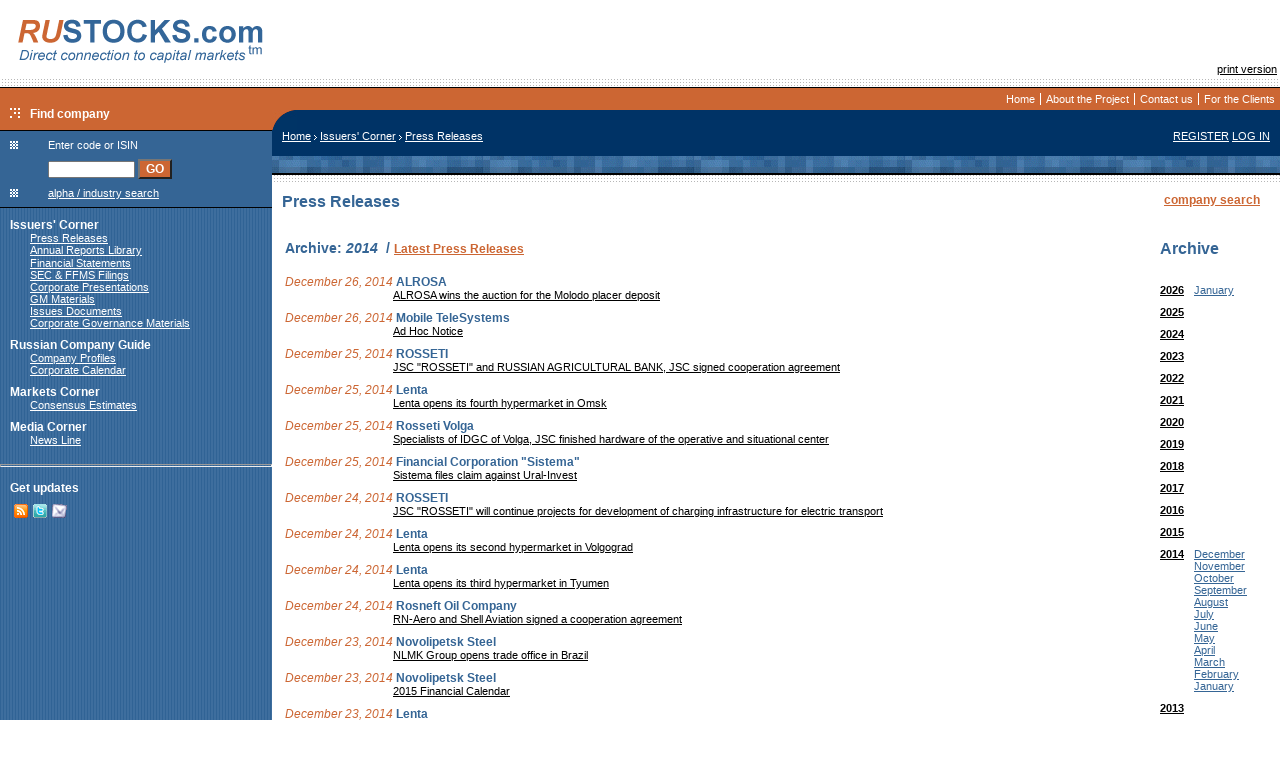

--- FILE ---
content_type: text/html; charset=windows-1251
request_url: https://rustocks.com/index.phtml/Pressreleases/0/2/?filter=2014
body_size: 6316
content:
<html>
<head>
<!--
<meta name="Description" content="RUSTOCKS.com is the 1st Russian IR web-portal. Developed and maintained by the leading Russian IR adviser Capital Logica, the portal is the only English-language on-line communication channel between Russian companies and international markets. It aggregates original corporate materials, company profiles, Russian Stock Market data, brokers forecasts and research, as well as news line and press clipping of major market events. RUSTOCKS.com is created to provide investors with comprehensive and up-to-date information on Russian financial markets, as well as to increase transparency and facilitate information disclosure for issuers.">-->
<meta name="Keywords"    content="Russian companies
Russian issuers
Russian securities market
Russian financial market
original information
corporate materials
press releases">


<link rel=stylesheet type="text/css" href="/css/body.css">
<link rel=stylesheet type="text/css" href="/css/main.css">
<link rel="alternate" type="application/rss+xml" title="@ RUSTOCKS.com" href="https://www.rustocks.com/index.phtml/rss" />
<link rel="shortcut icon" href="/images/ologo/rs16x16.gif">

<title>RUSTOCKS.com/Home/Issuers' Corner/Press Releases</title>
<script language="javascript">
    function submPopup()
    {
        var searchc=document.forms['sForm'].elements['code'].value+"";
        if(searchc!="" && searchc!="undefined")
        {
            var oldsearch=window.location.search+"";
            if(oldsearch!="" && oldsearch!="undefined")
                searchc=oldsearch+"&code="+searchc;
            else
                searchc="?code="+searchc;

            popup("/images/s.gif","search");
            document.forms['sForm'].submit();
        }
    }
    function popup(popup, name)
    {

        var popupw = window.open(popup, name, "toolbar=no,location=no,status=no,menubar=no,scrollbars=no,resizable=yes,width=470,height=600,t o p=0,le ft=0");
        popupw.location.search=popupw.location.search?popupw.location.search+"&"+(window.location.search+"").split("?")[1]:window.location.search;
        popupw.focus();
    };
    function openWho(url, name)
    {
        popup(url,name);
    };
    
    
</script>
</head>
<body><a name=supertop></a>
    <table border=0 cellspacing=0 cellpadding=0 width=100%>
        <tr><td align=right width=15% >
            <a href="/"><img src="/images/logo_top_2.gif" "/images/RUSTOCKS_NY.gif" width=272 height=79 vspace=0 hspace=0 align=left border=0></a>

        </td>
        <td align=center><!--banner here--><OBJECT classid='clsid:D27CDB6E-AE6D-11cf-96B8-444553540000' 
        codebase='https://download.macromedia.com/pub/shockwave/cabs/flash/swflash.cab#version=6,0,0,0' 
        WIDTH='468' HEIGHT='60'>
            <PARAM NAME=movie VALUE="https://www.rustocks.com/images/banner/flash/468x60_5_2.swf">
            <param name="allowScriptAccess" value="always">

            <PARAM NAME=menu VALUE=false>
            <PARAM NAME=quality VALUE=high>
            <PARAM NAME=bgcolor VALUE=#FFFFFF>
            <param name="wmode" value="transparent"> 
            <EMBED src="https://www.rustocks.com/images/banner/flash/468x60_5_2.swf" allowScriptAccess="always" wmode="transparent"
 menu=false quality=high bgcolor=#FFFFFF  
            WIDTH='468' HEIGHT='60' TYPE='application/x-shockwave-flash' 
            PLUGINSPAGE='https://www.macromedia.com/go/getflashplayer'></EMBED>
        </OBJECT>     
<!--/banner here--></td>
        <td align=right><img src=/images/s.gif width=120 height=60 alt="" border=0 hspace=10><!--
--><br><a href=/index.phtml/Pressreleases/0/2/?print=y>print version</a><!---->&nbsp;</td></tr>
        <tr><td colspan=3 background=/images/3dot.jpg><img src=/images/3dot.jpg width=3 height=8  vspace=0 hspace=0 border=0></td></tr>
        <tr>
        <td bgcolor=#000000 align=right><img src=/images/s.gif width=1 height=1 vspace=0 hspace=0 border=0></td>
        <td bgcolor=#000000 align=right><img src=/images/s.gif width=100 height=1 vspace=0 hspace=0 border=0></td>
        <td bgcolor=#000000 align=right><img src=/images/s.gif width=1 height=1 vspace=0 hspace=0 border=0></td>
        </tr>
        <tr>
            <td rowspan=2 class=heading1>
                <img src=/images/s.gif width=175 height=10><br>
                <img src=/images/arrow.gif hspace=10><span class=menu>Find company</span>
            </td>
            <td colspan=2 align=right class=heading1>
                <table cellspacing=5 cellpadding=0 border=0>
                    <tr><!--
tops--><td><a class=tops href="/">Home</a></td><!--td><img src=/images/tops_div.jpg width=1 height=12></td-->
<td><img src=/images/tops_div.jpg width=1 height=12></td><td><a href=/index.phtml/About/ class=tops>About the Project</a></td><td><img src=/images/tops_div.jpg width=1 height=12></td><td><a href=/index.phtml/ContactUs/ class=tops>Contact us</a></td><td><img src=/images/tops_div.jpg width=1 height=12></td><td><a href=/index.phtml/client/ class=tops>For the Clients</a></td><!--<td><a class=tops href="mailto:info@rustocks.com">Contact us</a></td>--><!--
/tops-->
                    </tr>
                </table>
            </td>
        </tr>
        <tr>
            <td colspan=2 bgcolor=#003366 width=100% class=white><img src=/images/slash%20(1).jpg width=25 height=20 hspace=0 vspace=0 align=left></td>
        </tr>
        <tr>
            <td valign=top background=/images/leftground.gif>
                <table border=0 cellspacing=0 cellpadding=0 width=100%  class=heading style="font-weight:normal;" background=/images/s.gif>
                    <tr>
                        <td colspan=2 bgcolor=#000000><img src=/images/s.gif width=1 height=1></td>
                    </tr>
                    <tr>
                        <td><img src=/images/prison.gif width=8 height=8 hspace=10 vspace=10></td>
                        <td class=white>Enter code or ISIN</td>
                    </tr>
                    <tr>
                        <td><img src=/images/s.gif width=8 height=8></td>
                        <td class=white valign=bottom>
                            <form action="/popup.phtml/search%20by%20code/codeSearch" target=search name=sForm style="margin-top:0px; margin-bottom:0px;top-margin:0px; bottom-margin:0px; marginheight:0px;" onSubmit="popup('/images/s.gif','search');">
                            <input type=text name=code size=12 >&nbsp;<input type=button name="goSearch" onClick="submPopup();" value="GO" class="heading1">
                            </form>
                        </td>
                    </tr>
                    <tr>
                        <td><img src=/images/prison.gif width=8 height=8 hspace=10 vspace=10></td>
                        <td><a href=# class=white onclick="popup('/popup.phtml/company%20search/aiSearch', 'search');">alpha / industry search</a></td>
                    </tr>
                    <tr>
                        <td colspan=2 bgcolor=#000000><img src=/images/s.gif width=1 height=1></td>
                    </tr>
                    <tr>
                        <td colspan=2 background=/images/leftground.gif nowrap>
<!--left menu--><img src=/images/s.gif width=1 height=1><br>
<img src=/images/s.gif width=10 height=20 border=0><a href=/index.phtml/Issuer/ class=menu>Issuers' Corner</a><img src=/images/s.gif width=10 height=1 border=0><br><img src=/images/s.gif width=30 height=1 border=0><a href=/index.phtml/Pressreleases/ class=white>Press Releases</a><img src=/images/s.gif width=10 height=1 border=0><br><img src=/images/s.gif width=30 height=1 border=0><a href=/index.phtml/Annualreports/ class=white>Annual Reports Library</a><img src=/images/s.gif width=10 height=1 border=0><br><img src=/images/s.gif width=30 height=1 border=0><a href=/index.phtml/Annualreports.rus/ class=white></a><img src=/images/s.gif width=10 height=1 border=0><br><img src=/images/s.gif width=30 height=1 border=0><a href=/index.phtml/finStatements/ class=white>Financial Statements</a><img src=/images/s.gif width=10 height=1 border=0><br><img src=/images/s.gif width=30 height=1 border=0><a href=/index.phtml/Filings/ class=white>SEC & FFMS Filings</a><img src=/images/s.gif width=10 height=1 border=0><br><img src=/images/s.gif width=30 height=1 border=0><a href=/index.phtml/Presentations/ class=white>Corporate Presentations</a><img src=/images/s.gif width=10 height=1 border=0><br><img src=/images/s.gif width=30 height=1 border=0><a href=/index.phtml/GMMaterials/ class=white>GM Materials</a><img src=/images/s.gif width=10 height=1 border=0><br><img src=/images/s.gif width=30 height=1 border=0><a href=/index.phtml/IssuesDocuments/ class=white>Issues Documents</a><img src=/images/s.gif width=10 height=1 border=0><br><img src=/images/s.gif width=30 height=1 border=0><a href=/index.phtml/CorpGov/ class=white>Corporate Governance Materials</a><img src=/images/s.gif width=10 height=1 border=0><br><img src=/images/s.gif width=10 height=20 border=0><a href=/index.phtml/rcg/ class=menu>Russian Company Guide</a><img src=/images/s.gif width=10 height=1 border=0><br><img src=/images/s.gif width=30 height=1 border=0><a href=/index.phtml/fsList/ class=white>Company Profiles</a><img src=/images/s.gif width=10 height=1 border=0><br><img src=/images/s.gif width=30 height=1 border=0><a href=/index.phtml/corpevents/ class=white>Corporate Calendar</a><img src=/images/s.gif width=10 height=1 border=0><br><img src=/images/s.gif width=10 height=20 border=0><a href=/index.phtml/Analyst/ class=menu>Markets Corner</a><img src=/images/s.gif width=10 height=1 border=0><br><img src=/images/s.gif width=30 height=1 border=0><a href=/index.phtml/cEstimates/ class=white>Consensus Estimates</a><img src=/images/s.gif width=10 height=1 border=0><br><img src=/images/s.gif width=10 height=20 border=0><a href=/index.phtml/media/ class=menu>Media Corner</a><img src=/images/s.gif width=10 height=1 border=0><br><img src=/images/s.gif width=30 height=1 border=0><a href=/index.phtml/news/ class=white>News Line</a><img src=/images/s.gif width=10 height=1 border=0><br><!--addition menu--><!--/addition menu-->
<!--/left menu--><br>
<hr style="color:#000000; height:1px;">
<form method=post style="margin-top:0px;"><!--
--><img src=/images/s.gif width=10 height=20 border=0><!--
--><span class="menu">Get updates</span><input type=hidden name=receiver value="best.disclosure.subscribe"><!--
--><table>
        <tr>
            <td>
<p class="white" style="margin-left: 10px; leftmargin:10px;">
    <a href="/index.phtml/rss"><img border=0 src="/images/pic-rss.gif" title="RSS"></a>
    <a href="https://twitter.com/Rustocks"><img border=0 src="/images/icon_twitter.gif" title="twitter"></a>
    <a style="cursor:pointer;" onclick="document.getElementById('emailmeUpdates').style.display='';return false;" title="email"><img border=0 src="/images/pic-eml.gif"></a>
</p>
            </td>
        </tr>
   </table>

<div id="emailmeUpdates" style="display:none;">
   <table>
        <tr>
            <td>
<p class="white" style="margin-left: 10px; leftmargin:10px;">
    Subscribe to the Investor list to receive the latest Best Disclosure updates on RUSTOCKS.com
</p>
            </td>
        </tr>
   </table>
   <table>
        <tr>
            <td><img src=/images/s.gif width=20 height=1 border=0></td>
            <td>
                <input type=checkbox name="list[]" value="info-energy-on">
            </td>
            <td>
                <span class="white">Energy</span>
            </td>
        </tr>
        <tr>
            <td><img src=/images/s.gif width=20 height=1 border=0></td>
            <td>
                <input type=checkbox name="list[]" value="info-oil-on">
            </td>
            <td>
                <span class="white">Oil &amp; Gas</span>
            </td>
        </tr>
        <tr>
            <td><img src=/images/s.gif width=20 height=1 border=0></td>
            <td>
                <input type=checkbox name="list[]" value="info-telecom-on">
            </td>
            <td>
                <span class="white">Telecommunications</span>
            </td>
        </tr>
        <tr>
            <td><img src=/images/s.gif width=20 height=1 border=0></td>
            <td>
                <input type=checkbox name="list[]" value="info-construction-on">
            </td>
            <td>
                <span class="white">General Construction</span>
            </td>
        </tr>
        <tr>
            <td><img src=/images/s.gif width=20 height=1 border=0></td>
            <td colspan=2 class=white>
                Enter Your Name<br>
                <input type=text name="name" style="width:120px;" value="">
            </td>
        </tr>
        <tr>
            <td><img src=/images/s.gif width=20 height=1 border=0></td>
            <td colspan=2 class=white>
                Enter Your E-mail<br>
                <input type=text name=email style="width:120px;" value="">
            </td>
        </tr>
        <tr>
            <td><img src=/images/s.gif width=20 height=1 border=0></td>
            <td colspan=2 class=white >
                <input type="submit" name="save" value="Subscribe" class="heading1" style="width:120px;">
            </td>
        </tr>
   </table>
</div>
</form><br><br>                        </td>
                    </tr>
                </table>
            </td>
            <td colspan=2 valign=top>
                <table width=100% cellspacing=0 cellpadding=0 border=0>
                    <tr>
                        <td bgcolor=#003366 ><table width=100% cellspacing=0 cellpadding=0 border=0><tr><td class=white align=left><img src=/images/s.gif width=10 height=26 hspace=0 align=left><a href="/index.phtml/" class=white>Home</a>&nbsp;<img src=/images/pathdiv.gif width=3 height=5 >&nbsp;<a href="/index.phtml/Issuer" class=white>Issuers' Corner</a>&nbsp;<img src=/images/pathdiv.gif width=3 height=5 >&nbsp;<a href="/index.phtml/Pressreleases" class=white>Press Releases</a></td>
                        <td bgcolor=#003366 class=white align=right valign=top ><a class=white onclick="javascript:popup('/popup.phtml/register/register','login');" href="#">REGISTER</a> <a class=white onclick="javascript:popup('/popup.phtml/log%20in/login','login');" href="#">LOG&nbsp;IN</a><img src=/images/s.gif height=1 width=10><!--
                     --></td></tr></table></td>
                    </tr>
                    <tr>
                        <td background=/images/kasha.jpg><img src=/images/s.gif width=1 height=17></td>
                    </tr>
                    <tr>
                        <td bgcolor=#000000><img src=/images/s.gif width=1 height=2></td>
                    </tr>
                    <tr>
                        <td background=/images/3dot.jpg align=right><img src=/images/3dot.jpg width=3 height=8></td>
                    </tr>
                    <tr>
                        <td valign=top>
<!--main content-->
                        <table cellspacing=10 cellpadding=0 border=0 width=100%>
                            <tr>
                                <td width=100% valign=top>
                                                                        <table border=0 width=100% cellspacing=0 cellpadding=0>
    <tr>
        <td width=50%><h3>Press Releases</h3>
        </td>
        <td valign=top align=right>
        <a href="#search" class=orange><b>company search</b></a><br>
        <br>
                </td>
    </tr>
</table>
<table width=100%><tr><td valign=top >
<table cellspacing=0 cellpadding=0 border=0>
<tr><td colspan=2><img src=/images/s.gif width=1 height=10></td></tr>
    <tr><td colspan=2><h4>Archive:<i>&nbsp;2014&nbsp;</i>
    /
    <a href="/index.phtml/Pressreleases/0" class=orange style="font-weight:bold;">Latest Press Releases</a></h4>
    </td></td>
        <tr valign=bottom>
        <td class=orange ><nobr><i>December 26, 2014</i></td>
        <td><span class=blue >&nbsp;<b>ALROSA</b> </span></td>
    </tr>
    <tr>
        <td><img src=/images/s.gif></td>
        <td><a href="/index.phtml/Pressreleases/0/2/38377?filter=2014" >ALROSA wins the auction for the Molodo placer deposit</a></td>
    </tr>
    <tr>
        <td colspan=2><img src=/images/s.gif width=10 height=10></td>
    </tr>
        <tr valign=bottom>
        <td class=orange ><nobr><i>December 26, 2014</i></td>
        <td><span class=blue >&nbsp;<b>Mobile TeleSystems</b> </span></td>
    </tr>
    <tr>
        <td><img src=/images/s.gif></td>
        <td><a href="/index.phtml/Pressreleases/0/2/38374?filter=2014" >Ad Hoc Notice</a></td>
    </tr>
    <tr>
        <td colspan=2><img src=/images/s.gif width=10 height=10></td>
    </tr>
        <tr valign=bottom>
        <td class=orange ><nobr><i>December 25, 2014</i></td>
        <td><span class=blue >&nbsp;<b>ROSSETI</b> </span></td>
    </tr>
    <tr>
        <td><img src=/images/s.gif></td>
        <td><a href="/index.phtml/Pressreleases/0/2/38611?filter=2014" >JSC "ROSSETI" and RUSSIAN AGRICULTURAL BANK, JSC signed cooperation agreement</a></td>
    </tr>
    <tr>
        <td colspan=2><img src=/images/s.gif width=10 height=10></td>
    </tr>
        <tr valign=bottom>
        <td class=orange ><nobr><i>December 25, 2014</i></td>
        <td><span class=blue >&nbsp;<b>Lenta</b> </span></td>
    </tr>
    <tr>
        <td><img src=/images/s.gif></td>
        <td><a href="/index.phtml/Pressreleases/0/2/38384?filter=2014" >Lenta opens its fourth hypermarket in Omsk</a></td>
    </tr>
    <tr>
        <td colspan=2><img src=/images/s.gif width=10 height=10></td>
    </tr>
        <tr valign=bottom>
        <td class=orange ><nobr><i>December 25, 2014</i></td>
        <td><span class=blue >&nbsp;<b>Rosseti Volga</b> </span></td>
    </tr>
    <tr>
        <td><img src=/images/s.gif></td>
        <td><a href="/index.phtml/Pressreleases/0/2/38366?filter=2014" >Specialists of IDGC of Volga, JSC finished hardware of the operative and situational center</a></td>
    </tr>
    <tr>
        <td colspan=2><img src=/images/s.gif width=10 height=10></td>
    </tr>
        <tr valign=bottom>
        <td class=orange ><nobr><i>December 25, 2014</i></td>
        <td><span class=blue >&nbsp;<b>Financial Corporation "Sistema"</b> </span></td>
    </tr>
    <tr>
        <td><img src=/images/s.gif></td>
        <td><a href="/index.phtml/Pressreleases/0/2/38361?filter=2014" >Sistema files claim against Ural-Invest</a></td>
    </tr>
    <tr>
        <td colspan=2><img src=/images/s.gif width=10 height=10></td>
    </tr>
        <tr valign=bottom>
        <td class=orange ><nobr><i>December 24, 2014</i></td>
        <td><span class=blue >&nbsp;<b>ROSSETI</b> </span></td>
    </tr>
    <tr>
        <td><img src=/images/s.gif></td>
        <td><a href="/index.phtml/Pressreleases/0/2/38610?filter=2014" >JSC "ROSSETI" will continue projects for development of charging infrastructure for electric transport</a></td>
    </tr>
    <tr>
        <td colspan=2><img src=/images/s.gif width=10 height=10></td>
    </tr>
        <tr valign=bottom>
        <td class=orange ><nobr><i>December 24, 2014</i></td>
        <td><span class=blue >&nbsp;<b>Lenta</b> </span></td>
    </tr>
    <tr>
        <td><img src=/images/s.gif></td>
        <td><a href="/index.phtml/Pressreleases/0/2/38358?filter=2014" >Lenta opens its second hypermarket in Volgograd </a></td>
    </tr>
    <tr>
        <td colspan=2><img src=/images/s.gif width=10 height=10></td>
    </tr>
        <tr valign=bottom>
        <td class=orange ><nobr><i>December 24, 2014</i></td>
        <td><span class=blue >&nbsp;<b>Lenta</b> </span></td>
    </tr>
    <tr>
        <td><img src=/images/s.gif></td>
        <td><a href="/index.phtml/Pressreleases/0/2/38357?filter=2014" >Lenta opens its third hypermarket in Tyumen</a></td>
    </tr>
    <tr>
        <td colspan=2><img src=/images/s.gif width=10 height=10></td>
    </tr>
        <tr valign=bottom>
        <td class=orange ><nobr><i>December 24, 2014</i></td>
        <td><span class=blue >&nbsp;<b>Rosneft Oil Company</b> </span></td>
    </tr>
    <tr>
        <td><img src=/images/s.gif></td>
        <td><a href="/index.phtml/Pressreleases/0/2/38354?filter=2014" >RN-Aero and Shell Aviation signed a cooperation agreement</a></td>
    </tr>
    <tr>
        <td colspan=2><img src=/images/s.gif width=10 height=10></td>
    </tr>
        <tr valign=bottom>
        <td class=orange ><nobr><i>December 23, 2014</i></td>
        <td><span class=blue >&nbsp;<b>Novolipetsk Steel</b> </span></td>
    </tr>
    <tr>
        <td><img src=/images/s.gif></td>
        <td><a href="/index.phtml/Pressreleases/0/2/38351?filter=2014" >NLMK Group opens trade office in Brazil</a></td>
    </tr>
    <tr>
        <td colspan=2><img src=/images/s.gif width=10 height=10></td>
    </tr>
        <tr valign=bottom>
        <td class=orange ><nobr><i>December 23, 2014</i></td>
        <td><span class=blue >&nbsp;<b>Novolipetsk Steel</b> </span></td>
    </tr>
    <tr>
        <td><img src=/images/s.gif></td>
        <td><a href="/index.phtml/Pressreleases/0/2/38350?filter=2014" >2015 Financial Calendar</a></td>
    </tr>
    <tr>
        <td colspan=2><img src=/images/s.gif width=10 height=10></td>
    </tr>
        <tr valign=bottom>
        <td class=orange ><nobr><i>December 23, 2014</i></td>
        <td><span class=blue >&nbsp;<b>Lenta</b> </span></td>
    </tr>
    <tr>
        <td><img src=/images/s.gif></td>
        <td><a href="/index.phtml/Pressreleases/0/2/38349?filter=2014" >Lenta opens its 23rd supermarket in Moscow region</a></td>
    </tr>
    <tr>
        <td colspan=2><img src=/images/s.gif width=10 height=10></td>
    </tr>
        <tr valign=bottom>
        <td class=orange ><nobr><i>December 23, 2014</i></td>
        <td><span class=blue >&nbsp;<b>Oil Company "LUKOIL"</b> </span></td>
    </tr>
    <tr>
        <td><img src=/images/s.gif></td>
        <td><a href="/index.phtml/Pressreleases/0/2/38343?filter=2014" >LUKOIL agrees to sell its interest in National Oil Consortium  </a></td>
    </tr>
    <tr>
        <td colspan=2><img src=/images/s.gif width=10 height=10></td>
    </tr>
        <tr valign=bottom>
        <td class=orange ><nobr><i>December 23, 2014</i></td>
        <td><span class=blue >&nbsp;<b>Rosneft Oil Company</b> </span></td>
    </tr>
    <tr>
        <td><img src=/images/s.gif></td>
        <td><a href="/index.phtml/Pressreleases/0/2/38342?filter=2014" >Rosneft increases its stake in the National Oil Consortium to 80% of shares</a></td>
    </tr>
    <tr>
        <td colspan=2><img src=/images/s.gif width=10 height=10></td>
    </tr>
    </table>
</td><td valign=top width=100>
<!--filter-->
<table align=right width=100 cellspacing=10 cellpadding=0>
    <tr><td colspan=2><h3>Archive</h3></td></tr>
    <tr valign=top><td><a href="/index.phtml/Pressreleases/0/?filter=2026"><b>2026</b></a></td><td>
        <table cellspacing=0 cellpadding=0>
        <tr><td><a href="/index.phtml/Pressreleases/0/?filter=2026-01" class=blue style="font-weight:normal;font-size:11px">January</a></td></tr>
        </table>    </td></tr>
    <tr valign=top><td><a href="/index.phtml/Pressreleases/0/?filter=2025"><b>2025</b></a></td><td>
        <table cellspacing=0 cellpadding=0>
        </table>    </td></tr>
    <tr valign=top><td><a href="/index.phtml/Pressreleases/0/?filter=2024"><b>2024</b></a></td><td>
        <table cellspacing=0 cellpadding=0>
        </table>    </td></tr>
    <tr valign=top><td><a href="/index.phtml/Pressreleases/0/?filter=2023"><b>2023</b></a></td><td>
        <table cellspacing=0 cellpadding=0>
        </table>    </td></tr>
    <tr valign=top><td><a href="/index.phtml/Pressreleases/0/?filter=2022"><b>2022</b></a></td><td>
        <table cellspacing=0 cellpadding=0>
        </table>    </td></tr>
    <tr valign=top><td><a href="/index.phtml/Pressreleases/0/?filter=2021"><b>2021</b></a></td><td>
        <table cellspacing=0 cellpadding=0>
        </table>    </td></tr>
    <tr valign=top><td><a href="/index.phtml/Pressreleases/0/?filter=2020"><b>2020</b></a></td><td>
        <table cellspacing=0 cellpadding=0>
        </table>    </td></tr>
    <tr valign=top><td><a href="/index.phtml/Pressreleases/0/?filter=2019"><b>2019</b></a></td><td>
        <table cellspacing=0 cellpadding=0>
        </table>    </td></tr>
    <tr valign=top><td><a href="/index.phtml/Pressreleases/0/?filter=2018"><b>2018</b></a></td><td>
        <table cellspacing=0 cellpadding=0>
        </table>    </td></tr>
    <tr valign=top><td><a href="/index.phtml/Pressreleases/0/?filter=2017"><b>2017</b></a></td><td>
        <table cellspacing=0 cellpadding=0>
        </table>    </td></tr>
    <tr valign=top><td><a href="/index.phtml/Pressreleases/0/?filter=2016"><b>2016</b></a></td><td>
        <table cellspacing=0 cellpadding=0>
        </table>    </td></tr>
    <tr valign=top><td><a href="/index.phtml/Pressreleases/0/?filter=2015"><b>2015</b></a></td><td>
        <table cellspacing=0 cellpadding=0>
        </table>    </td></tr>
    <tr valign=top><td><a href="/index.phtml/Pressreleases/0/?filter=2014"><b>2014</b></a></td><td>
        <table cellspacing=0 cellpadding=0>
        <tr><td><a href="/index.phtml/Pressreleases/0/?filter=2014-12" class=blue style="font-weight:normal;font-size:11px">December</a></td></tr>
        <tr><td><a href="/index.phtml/Pressreleases/0/?filter=2014-11" class=blue style="font-weight:normal;font-size:11px">November</a></td></tr>
        <tr><td><a href="/index.phtml/Pressreleases/0/?filter=2014-10" class=blue style="font-weight:normal;font-size:11px">October</a></td></tr>
        <tr><td><a href="/index.phtml/Pressreleases/0/?filter=2014-09" class=blue style="font-weight:normal;font-size:11px">September</a></td></tr>
        <tr><td><a href="/index.phtml/Pressreleases/0/?filter=2014-08" class=blue style="font-weight:normal;font-size:11px">August</a></td></tr>
        <tr><td><a href="/index.phtml/Pressreleases/0/?filter=2014-07" class=blue style="font-weight:normal;font-size:11px">July</a></td></tr>
        <tr><td><a href="/index.phtml/Pressreleases/0/?filter=2014-06" class=blue style="font-weight:normal;font-size:11px">June</a></td></tr>
        <tr><td><a href="/index.phtml/Pressreleases/0/?filter=2014-05" class=blue style="font-weight:normal;font-size:11px">May</a></td></tr>
        <tr><td><a href="/index.phtml/Pressreleases/0/?filter=2014-04" class=blue style="font-weight:normal;font-size:11px">April</a></td></tr>
        <tr><td><a href="/index.phtml/Pressreleases/0/?filter=2014-03" class=blue style="font-weight:normal;font-size:11px">March</a></td></tr>
        <tr><td><a href="/index.phtml/Pressreleases/0/?filter=2014-02" class=blue style="font-weight:normal;font-size:11px">February</a></td></tr>
        <tr><td><a href="/index.phtml/Pressreleases/0/?filter=2014-01" class=blue style="font-weight:normal;font-size:11px">January</a></td></tr>
        </table>    </td></tr>
    <tr valign=top><td><a href="/index.phtml/Pressreleases/0/?filter=2013"><b>2013</b></a></td><td>
        <table cellspacing=0 cellpadding=0>
        </table>    </td></tr>
    <tr valign=top><td><a href="/index.phtml/Pressreleases/0/?filter=2012"><b>2012</b></a></td><td>
        <table cellspacing=0 cellpadding=0>
        </table>    </td></tr>
    <tr valign=top><td><a href="/index.phtml/Pressreleases/0/?filter=2011"><b>2011</b></a></td><td>
        <table cellspacing=0 cellpadding=0>
        </table>    </td></tr>
    <tr valign=top><td><a href="/index.phtml/Pressreleases/0/?filter=2010"><b>2010</b></a></td><td>
        <table cellspacing=0 cellpadding=0>
        </table>    </td></tr>
    <tr valign=top><td><a href="/index.phtml/Pressreleases/0/?filter=2009"><b>2009</b></a></td><td>
        <table cellspacing=0 cellpadding=0>
        </table>    </td></tr>
    <tr valign=top><td><a href="/index.phtml/Pressreleases/0/?filter=2008"><b>2008</b></a></td><td>
        <table cellspacing=0 cellpadding=0>
        </table>    </td></tr>
    <tr valign=top><td><a href="/index.phtml/Pressreleases/0/?filter=2007"><b>2007</b></a></td><td>
        <table cellspacing=0 cellpadding=0>
        </table>    </td></tr>
    <tr valign=top><td><a href="/index.phtml/Pressreleases/0/?filter=2006"><b>2006</b></a></td><td>
        <table cellspacing=0 cellpadding=0>
        </table>    </td></tr>
    <tr valign=top><td><a href="/index.phtml/Pressreleases/0/?filter=2005"><b>2005</b></a></td><td>
        <table cellspacing=0 cellpadding=0>
        </table>    </td></tr>
    <tr valign=top><td><a href="/index.phtml/Pressreleases/0/?filter=2004"><b>2004</b></a></td><td>
        <table cellspacing=0 cellpadding=0>
        </table>    </td></tr>
    <tr valign=top><td><a href="/index.phtml/Pressreleases/0/?filter=2003"><b>2003</b></a></td><td>
        <table cellspacing=0 cellpadding=0>
        </table>    </td></tr>
    <tr valign=top><td><a href="/index.phtml/Pressreleases/0/?filter=2002"><b>2002</b></a></td><td>
        <table cellspacing=0 cellpadding=0>
        </table>    </td></tr>
    <tr valign=top><td><a href="/index.phtml/Pressreleases/0/?filter=2001"><b>2001</b></a></td><td>
        <table cellspacing=0 cellpadding=0>
        </table>    </td></tr>
    <tr valign=top><td><a href="/index.phtml/Pressreleases/0/?filter=2000"><b>2000</b></a></td><td>
        <table cellspacing=0 cellpadding=0>
        </table>    </td></tr>
    <tr valign=top><td><a href="/index.phtml/Pressreleases/0/?filter=1999"><b>1999</b></a></td><td>
        <table cellspacing=0 cellpadding=0>
        </table>    </td></tr>
    <tr valign=top><td><a href="/index.phtml/Pressreleases/0/?filter=1998"><b>1998</b></a></td><td>
        <table cellspacing=0 cellpadding=0>
        </table>    </td></tr>
    <tr valign=top><td><a href="/index.phtml/Pressreleases/0/?filter=1997"><b>1997</b></a></td><td>
        <table cellspacing=0 cellpadding=0>
        </table>    </td></tr>
</table>
<!--/filter-->
</td></tr></table>
<center><p><a href="/index.phtml/Pressreleases/0/1/?filter=2014" class=orange><b>1</b></a> | 2 | <a href="/index.phtml/Pressreleases/0/3/?filter=2014" class=orange><b>3</b></a> | <a href="/index.phtml/Pressreleases/0/4/?filter=2014" class=orange><b>4</b></a> | <a href="/index.phtml/Pressreleases/0/5/?filter=2014" class=orange><b>5</b></a> | <a href="/index.phtml/Pressreleases/0/6/?filter=2014" class=orange><b>6</b></a> | <a href="/index.phtml/Pressreleases/0/7/?filter=2014" class=orange><b>7</b></a> | <a href="/index.phtml/Pressreleases/0/8/?filter=2014" class=orange><b>8</b></a> | <a href="/index.phtml/Pressreleases/0/9/?filter=2014" class=orange><b>9</b></a> | <a href="/index.phtml/Pressreleases/0/10/?filter=2014" class=orange><b>10</b></a> | <a href="/index.phtml/Pressreleases/0/11/?filter=2014" class=orange><b>11</b></a> | <a href="/index.phtml/Pressreleases/0/12/?filter=2014" class=orange><b>12</b></a> | <a href="/index.phtml/Pressreleases/0/13/?filter=2014" class=orange><b>13</b></a> | <a href="/index.phtml/Pressreleases/0/14/?filter=2014" class=orange><b>14</b></a> | <a href="/index.phtml/Pressreleases/0/15/?filter=2014" class=orange><b>15</b></a> | <a href="/index.phtml/Pressreleases/0/16/?filter=2014" class=orange><b>16</b></a> | <a href="/index.phtml/Pressreleases/0/17/?filter=2014" class=orange><b>17</b></a> | <a href="/index.phtml/Pressreleases/0/18/?filter=2014" class=orange><b>18</b></a> | <a href="/index.phtml/Pressreleases/0/19/?filter=2014" class=orange><b>19</b></a> | <a href="/index.phtml/Pressreleases/0/20/?filter=2014" class=orange><b>20</b></a> | <a href="/index.phtml/Pressreleases/0/21/?filter=2014" class=orange><b>21</b></a> | <a href="/index.phtml/Pressreleases/0/22/?filter=2014" class=orange><b>22</b></a> | <a href="/index.phtml/Pressreleases/0/23/?filter=2014" class=orange><b>23</b></a> | <a href="/index.phtml/Pressreleases/0/24/?filter=2014" class=orange><b>24</b></a> | <a href="/index.phtml/Pressreleases/0/25/?filter=2014" class=orange><b>25</b></a> | <a href="/index.phtml/Pressreleases/0/26/?filter=2014" class=orange><b>26</b></a> | <a href="/index.phtml/Pressreleases/0/27/?filter=2014" class=orange><b>27</b></a> | <a href="/index.phtml/Pressreleases/0/28/?filter=2014" class=orange><b>28</b></a> | <a href="/index.phtml/Pressreleases/0/29/?filter=2014" class=orange><b>29</b></a> | <a href="/index.phtml/Pressreleases/0/30/?filter=2014" class=orange><b>30</b></a> | <a href="/index.phtml/Pressreleases/0/31/?filter=2014" class=orange><b>31</b></a> | <a href="/index.phtml/Pressreleases/0/32/?filter=2014" class=orange><b>32</b></a> | <a href="/index.phtml/Pressreleases/0/33/?filter=2014" class=orange><b>33</b></a> | <a href="/index.phtml/Pressreleases/0/34/?filter=2014" class=orange><b>34</b></a> | <a href="/index.phtml/Pressreleases/0/35/?filter=2014" class=orange><b>35</b></a> | <a href="/index.phtml/Pressreleases/0/36/?filter=2014" class=orange><b>36</b></a> | <a href="/index.phtml/Pressreleases/0/37/?filter=2014" class=orange><b>37</b></a> | <a href="/index.phtml/Pressreleases/0/38/?filter=2014" class=orange><b>38</b></a> | <a href="/index.phtml/Pressreleases/0/39/?filter=2014" class=orange><b>39</b></a> | <a href="/index.phtml/Pressreleases/0/40/?filter=2014" class=orange><b>40</b></a> | <a href="/index.phtml/Pressreleases/0/41/?filter=2014" class=orange><b>41</b></a> | <a href="/index.phtml/Pressreleases/0/42/?filter=2014" class=orange><b>42</b></a> | <a href="/index.phtml/Pressreleases/0/43/?filter=2014" class=orange><b>43</b></a> | <a href="/index.phtml/Pressreleases/0/44/?filter=2014" class=orange><b>44</b></a> | <a href="/index.phtml/Pressreleases/0/45/?filter=2014" class=orange><b>45</b></a> | <a href="/index.phtml/Pressreleases/0/46/?filter=2014" class=orange><b>46</b></a> | <a href="/index.phtml/Pressreleases/0/47/?filter=2014" class=orange><b>47</b></a> | <a href="/index.phtml/Pressreleases/0/48/?filter=2014" class=orange><b>48</b></a> | <a href="/index.phtml/Pressreleases/0/49/?filter=2014" class=orange><b>49</b></a> | <a href="/index.phtml/Pressreleases/0/50/?filter=2014" class=orange><b>50</b></a> | <a href="/index.phtml/Pressreleases/0/51/?filter=2014" class=orange><b>51</b></a> | <a href="/index.phtml/Pressreleases/0/52/?filter=2014" class=orange><b>52</b></a> | <a href="/index.phtml/Pressreleases/0/53/?filter=2014" class=orange><b>53</b></a> | <a href="/index.phtml/Pressreleases/0/54/?filter=2014" class=orange><b>54</b></a> | <a href="/index.phtml/Pressreleases/0/55/?filter=2014" class=orange><b>55</b></a> | <a href="/index.phtml/Pressreleases/0/56/?filter=2014" class=orange><b>56</b></a> | <a href="/index.phtml/Pressreleases/0/57/?filter=2014" class=orange><b>57</b></a> | <a href="/index.phtml/Pressreleases/0/58/?filter=2014" class=orange><b>58</b></a> | <a href="/index.phtml/Pressreleases/0/59/?filter=2014" class=orange><b>59</b></a> | <a href="/index.phtml/Pressreleases/0/60/?filter=2014" class=orange><b>60</b></a> | <a href="/index.phtml/Pressreleases/0/61/?filter=2014" class=orange><b>61</b></a> | <a href="/index.phtml/Pressreleases/0/62/?filter=2014" class=orange><b>62</b></a> | <a href="/index.phtml/Pressreleases/0/63/?filter=2014" class=orange><b>63</b></a> | <a href="/index.phtml/Pressreleases/0/64/?filter=2014" class=orange><b>64</b></a> | <a href="/index.phtml/Pressreleases/0/65/?filter=2014" class=orange><b>65</b></a> | <a href="/index.phtml/Pressreleases/0/66/?filter=2014" class=orange><b>66</b></a> | <a href="/index.phtml/Pressreleases/0/67/?filter=2014" class=orange><b>67</b></a> | <a href="/index.phtml/Pressreleases/0/68/?filter=2014" class=orange><b>68</b></a> | <a href="/index.phtml/Pressreleases/0/69/?filter=2014" class=orange><b>69</b></a> | <a href="/index.phtml/Pressreleases/0/70/?filter=2014" class=orange><b>70</b></a></p>
<a name=search></a>
        <table cellspacing=10 cellpadding=0 border=0 width=100%>
            <tr>
                <td valign=top>
                    <h4>Search by industry </h4>
<a href="#" onclick="javascript:popup('/popup.phtml/alpha%20industry%20search/aiSearch/Pressreleases?ind=23','search')" nowrap>Agriculture, Foresty and Fishing</a> | <a href="#" onclick="javascript:popup('/popup.phtml/alpha%20industry%20search/aiSearch/Pressreleases?ind=13','search')" nowrap>Chemicals</a> | <a href="#" onclick="javascript:popup('/popup.phtml/alpha%20industry%20search/aiSearch/Pressreleases?ind=7','search')" nowrap>Engineering</a> | <a href="#" onclick="javascript:popup('/popup.phtml/alpha%20industry%20search/aiSearch/Pressreleases?ind=5','search')" nowrap>Ferrous Metals</a> | <a href="#" onclick="javascript:popup('/popup.phtml/alpha%20industry%20search/aiSearch/Pressreleases?ind=10','search')" nowrap>Financial, Insurance & Real Estate</a> | <a href="#" onclick="javascript:popup('/popup.phtml/alpha%20industry%20search/aiSearch/Pressreleases?ind=12','search')" nowrap>Food & Kindred Products</a> | <a href="#" onclick="javascript:popup('/popup.phtml/alpha%20industry%20search/aiSearch/Pressreleases?ind=22','search')" nowrap>General Construction</a> | <a href="#" onclick="javascript:popup('/popup.phtml/alpha%20industry%20search/aiSearch/Pressreleases?ind=24','search')" nowrap>Information Technology</a> | <a href="#" onclick="javascript:popup('/popup.phtml/alpha%20industry%20search/aiSearch/Pressreleases?ind=25','search')" nowrap>Media & Publishing</a> | <a href="#" onclick="javascript:popup('/popup.phtml/alpha%20industry%20search/aiSearch/Pressreleases?ind=4','search')" nowrap>Non-Ferrous Metals</a> | <a href="#" onclick="javascript:popup('/popup.phtml/alpha%20industry%20search/aiSearch/Pressreleases?ind=3','search')" nowrap>Oil & Gas</a> | <a href="#" onclick="javascript:popup('/popup.phtml/alpha%20industry%20search/aiSearch/Pressreleases?ind=28','search')" nowrap>Pharmaceuticals</a> | <a href="#" onclick="javascript:popup('/popup.phtml/alpha%20industry%20search/aiSearch/Pressreleases?ind=2','search')" nowrap>Power Industry</a> | <a href="#" onclick="javascript:popup('/popup.phtml/alpha%20industry%20search/aiSearch/Pressreleases?ind=14','search')" nowrap>Precious Metals and Diamonds</a> | <a href="#" onclick="javascript:popup('/popup.phtml/alpha%20industry%20search/aiSearch/Pressreleases?ind=1','search')" nowrap>Telecommunications</a> | <a href="#" onclick="javascript:popup('/popup.phtml/alpha%20industry%20search/aiSearch/Pressreleases?ind=6','search')" nowrap>Transportation</a> | <a href="#" onclick="javascript:popup('/popup.phtml/alpha%20industry%20search/aiSearch/Pressreleases?ind=9','search')" nowrap>Wholesale & Retail Trade</a>                    <h4>Search by alpha index </h4>
<h5><a href="#" onclick="javascript:popup('/popup.phtml/alpha%20industry%20search/aiSearch/Pressreleases?alpha=A','search')" nowrap>A</a> <a href="#" onclick="javascript:popup('/popup.phtml/alpha%20industry%20search/aiSearch/Pressreleases?alpha=B','search')" nowrap>B</a> <a href="#" onclick="javascript:popup('/popup.phtml/alpha%20industry%20search/aiSearch/Pressreleases?alpha=C','search')" nowrap>C</a> <a href="#" onclick="javascript:popup('/popup.phtml/alpha%20industry%20search/aiSearch/Pressreleases?alpha=D','search')" nowrap>D</a> <a href="#" onclick="javascript:popup('/popup.phtml/alpha%20industry%20search/aiSearch/Pressreleases?alpha=F','search')" nowrap>F</a> <a href="#" onclick="javascript:popup('/popup.phtml/alpha%20industry%20search/aiSearch/Pressreleases?alpha=G','search')" nowrap>G</a> <a href="#" onclick="javascript:popup('/popup.phtml/alpha%20industry%20search/aiSearch/Pressreleases?alpha=H','search')" nowrap>H</a> <a href="#" onclick="javascript:popup('/popup.phtml/alpha%20industry%20search/aiSearch/Pressreleases?alpha=I','search')" nowrap>I</a> <a href="#" onclick="javascript:popup('/popup.phtml/alpha%20industry%20search/aiSearch/Pressreleases?alpha=K','search')" nowrap>K</a> <a href="#" onclick="javascript:popup('/popup.phtml/alpha%20industry%20search/aiSearch/Pressreleases?alpha=L','search')" nowrap>L</a> <a href="#" onclick="javascript:popup('/popup.phtml/alpha%20industry%20search/aiSearch/Pressreleases?alpha=M','search')" nowrap>M</a> <a href="#" onclick="javascript:popup('/popup.phtml/alpha%20industry%20search/aiSearch/Pressreleases?alpha=N','search')" nowrap>N</a> <a href="#" onclick="javascript:popup('/popup.phtml/alpha%20industry%20search/aiSearch/Pressreleases?alpha=O','search')" nowrap>O</a> <a href="#" onclick="javascript:popup('/popup.phtml/alpha%20industry%20search/aiSearch/Pressreleases?alpha=P','search')" nowrap>P</a> <a href="#" onclick="javascript:popup('/popup.phtml/alpha%20industry%20search/aiSearch/Pressreleases?alpha=R','search')" nowrap>R</a> <a href="#" onclick="javascript:popup('/popup.phtml/alpha%20industry%20search/aiSearch/Pressreleases?alpha=S','search')" nowrap>S</a> <a href="#" onclick="javascript:popup('/popup.phtml/alpha%20industry%20search/aiSearch/Pressreleases?alpha=T','search')" nowrap>T</a> <a href="#" onclick="javascript:popup('/popup.phtml/alpha%20industry%20search/aiSearch/Pressreleases?alpha=U','search')" nowrap>U</a> <a href="#" onclick="javascript:popup('/popup.phtml/alpha%20industry%20search/aiSearch/Pressreleases?alpha=V','search')" nowrap>V</a> <a href="#" onclick="javascript:popup('/popup.phtml/alpha%20industry%20search/aiSearch/Pressreleases?alpha=W','search')" nowrap>W</a> <a href="#" onclick="javascript:popup('/popup.phtml/alpha%20industry%20search/aiSearch/Pressreleases?alpha=X','search')" nowrap>X</a> <a href="#" onclick="javascript:popup('/popup.phtml/alpha%20industry%20search/aiSearch/Pressreleases?alpha=Z','search')" nowrap>Z</a> </h5>
                    <p><br></p><p>
<center><p>
              

                </td>
            </tr>
        </table><!--0-->                                </td>
                                <td valign=top>
                                                                    </td>
                            </tr>
                        </table>
<!--/main content-->
                        </td>
                    </tr>
                </table>
            </td>
        </tr>
        <tr><td bgcolor=#E25D1A colspan=3><img src=/images/s.gif width=1 height=3></td></tr>
        <tr></tr>
    </table>
<center>
<table border=0 width=100% cellspacing=10 cellpadding=0>
<tr valign=top>
   <td align=left>
<a href=/index.phtml/SiteMap/ class=black>Site Map</a>   </td>
   <td align=right>
<br>
<!-- SpyLOG -->
<script src="https://tools.spylog.ru/counter_cv.js" id="spylog_code" type="text/javascript" counter="993109" part="" track_links="ext" page_level="0">
</script>
<noscript>
<a href="https://u9931.09.spylog.com/cnt?cid=993109&f=3&p=0" target="_blank">
<img src="https://u9931.09.spylog.com/cnt?cid=993109&p=0" alt="SpyLOG" border="0" width="88" height="31"></a>
</noscript>
<!--/ SpyLOG -->
   </td>
</tr>
</table>

<a href="/index.phtml/About" class=black>&copy; RUSTOCKS.com</a>
<hr width=300 size=1>
<a href=/index.phtml/Privacy/ class=black>Privacy Statement</a>&nbsp;|&nbsp;<a href=/index.phtml/Disclaimer/ class=black>Disclaimer</a></body>
</html>